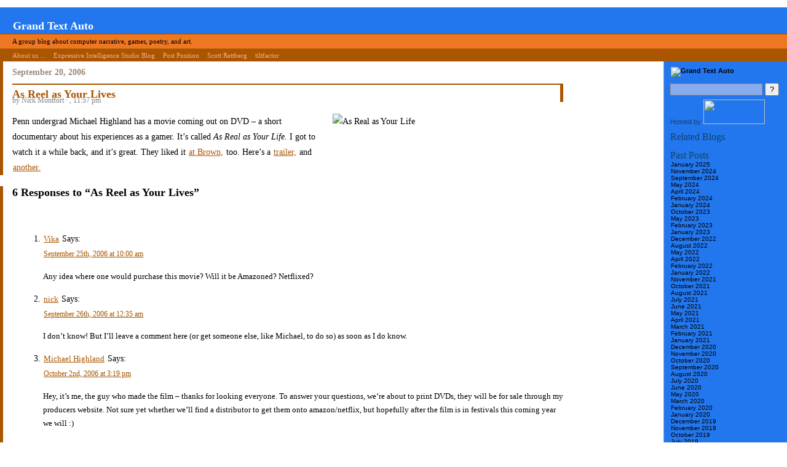

--- FILE ---
content_type: text/html; charset=UTF-8
request_url: https://grandtextauto.soe.ucsc.edu/2006/09/20/as-reel-as-your-lives/
body_size: 58612
content:
<!DOCTYPE html PUBLIC "-//W3C//DTD XHTML 1.0 Transitional//EN" "http://www.w3.org/TR/xhtml1/DTD/xhtml1-transitional.dtd">
<html debug="true">
<!-- xmlns="http://www.w3.org/1999/xhtml" -->

<head profile="http://gmpg.org/xfn/1">
        <title>Grand Text Auto &raquo; As Reel as Your Lives</title>

        <meta http-equiv="Content-Type" content="text/html; charset=UTF-8" />
        <meta name="generator" content="WordPress 5.8.12" /> <!-- leave this for stats -->

        <meta name='robots' content='max-image-preview:large' />
<link rel='dns-prefetch' href='//s.w.org' />
<link rel="alternate" type="application/rss+xml" title="Grand Text Auto &raquo; As Reel as Your Lives Comments Feed" href="https://grandtextauto.soe.ucsc.edu/2006/09/20/as-reel-as-your-lives/feed/" />
		<!-- This site uses the Google Analytics by MonsterInsights plugin v7.18.0 - Using Analytics tracking - https://www.monsterinsights.com/ -->
		<!-- Note: MonsterInsights is not currently configured on this site. The site owner needs to authenticate with Google Analytics in the MonsterInsights settings panel. -->
					<!-- No UA code set -->
				<!-- / Google Analytics by MonsterInsights -->
				<script type="text/javascript">
			window._wpemojiSettings = {"baseUrl":"https:\/\/s.w.org\/images\/core\/emoji\/13.1.0\/72x72\/","ext":".png","svgUrl":"https:\/\/s.w.org\/images\/core\/emoji\/13.1.0\/svg\/","svgExt":".svg","source":{"concatemoji":"https:\/\/grandtextauto.soe.ucsc.edu\/wp-includes\/js\/wp-emoji-release.min.js?ver=5.8.12"}};
			!function(e,a,t){var n,r,o,i=a.createElement("canvas"),p=i.getContext&&i.getContext("2d");function s(e,t){var a=String.fromCharCode;p.clearRect(0,0,i.width,i.height),p.fillText(a.apply(this,e),0,0);e=i.toDataURL();return p.clearRect(0,0,i.width,i.height),p.fillText(a.apply(this,t),0,0),e===i.toDataURL()}function c(e){var t=a.createElement("script");t.src=e,t.defer=t.type="text/javascript",a.getElementsByTagName("head")[0].appendChild(t)}for(o=Array("flag","emoji"),t.supports={everything:!0,everythingExceptFlag:!0},r=0;r<o.length;r++)t.supports[o[r]]=function(e){if(!p||!p.fillText)return!1;switch(p.textBaseline="top",p.font="600 32px Arial",e){case"flag":return s([127987,65039,8205,9895,65039],[127987,65039,8203,9895,65039])?!1:!s([55356,56826,55356,56819],[55356,56826,8203,55356,56819])&&!s([55356,57332,56128,56423,56128,56418,56128,56421,56128,56430,56128,56423,56128,56447],[55356,57332,8203,56128,56423,8203,56128,56418,8203,56128,56421,8203,56128,56430,8203,56128,56423,8203,56128,56447]);case"emoji":return!s([10084,65039,8205,55357,56613],[10084,65039,8203,55357,56613])}return!1}(o[r]),t.supports.everything=t.supports.everything&&t.supports[o[r]],"flag"!==o[r]&&(t.supports.everythingExceptFlag=t.supports.everythingExceptFlag&&t.supports[o[r]]);t.supports.everythingExceptFlag=t.supports.everythingExceptFlag&&!t.supports.flag,t.DOMReady=!1,t.readyCallback=function(){t.DOMReady=!0},t.supports.everything||(n=function(){t.readyCallback()},a.addEventListener?(a.addEventListener("DOMContentLoaded",n,!1),e.addEventListener("load",n,!1)):(e.attachEvent("onload",n),a.attachEvent("onreadystatechange",function(){"complete"===a.readyState&&t.readyCallback()})),(n=t.source||{}).concatemoji?c(n.concatemoji):n.wpemoji&&n.twemoji&&(c(n.twemoji),c(n.wpemoji)))}(window,document,window._wpemojiSettings);
		</script>
		<style type="text/css">
img.wp-smiley,
img.emoji {
	display: inline !important;
	border: none !important;
	box-shadow: none !important;
	height: 1em !important;
	width: 1em !important;
	margin: 0 .07em !important;
	vertical-align: -0.1em !important;
	background: none !important;
	padding: 0 !important;
}
</style>
	<link rel='stylesheet' id='wp-block-library-css'  href='https://grandtextauto.soe.ucsc.edu/wp-includes/css/dist/block-library/style.min.css?ver=5.8.12' type='text/css' media='all' />
<link rel="https://api.w.org/" href="https://grandtextauto.soe.ucsc.edu/wp-json/" /><link rel="alternate" type="application/json" href="https://grandtextauto.soe.ucsc.edu/wp-json/wp/v2/posts/1295" /><link rel="EditURI" type="application/rsd+xml" title="RSD" href="https://grandtextauto.soe.ucsc.edu/xmlrpc.php?rsd" />
<link rel="wlwmanifest" type="application/wlwmanifest+xml" href="https://grandtextauto.soe.ucsc.edu/wp-includes/wlwmanifest.xml" /> 
<meta name="generator" content="WordPress 5.8.12" />
<link rel="canonical" href="https://grandtextauto.soe.ucsc.edu/2006/09/20/as-reel-as-your-lives/" />
<link rel='shortlink' href='https://grandtextauto.soe.ucsc.edu/?p=1295' />
<link rel="alternate" type="application/json+oembed" href="https://grandtextauto.soe.ucsc.edu/wp-json/oembed/1.0/embed?url=https%3A%2F%2Fgrandtextauto.soe.ucsc.edu%2F2006%2F09%2F20%2Fas-reel-as-your-lives%2F" />
<link rel="alternate" type="text/xml+oembed" href="https://grandtextauto.soe.ucsc.edu/wp-json/oembed/1.0/embed?url=https%3A%2F%2Fgrandtextauto.soe.ucsc.edu%2F2006%2F09%2F20%2Fas-reel-as-your-lives%2F&#038;format=xml" />

        <style type="text/css" media="screen">
         @import url(  https://grandtextauto.soe.ucsc.edu/wp-content/themes/GTxA-Planet/style.css  );
        </style>

        <link rel="stylesheet" type="text/css" media="print" href="https://grandtextauto.soe.ucsc.edu/wp-content/themes/GTxA-Planet/print.css" />
        <link rel="alternate" type="application/rss+xml" title="RSS 2.0" href="https://grandtextauto.soe.ucsc.edu/feed/" />
        <link rel="alternate" type="text/xml" title="RSS .92" href="https://grandtextauto.soe.ucsc.edu/feed/rss/" />
        <link rel="alternate" type="application/atom+xml" title="Atom 0.3" href="https://grandtextauto.soe.ucsc.edu/feed/atom/" />

        <link rel="pingback" href="https://grandtextauto.soe.ucsc.edu/xmlrpc.php" />
        	<link rel='archives' title='January 2025' href='https://grandtextauto.soe.ucsc.edu/2025/01/' />
	<link rel='archives' title='November 2024' href='https://grandtextauto.soe.ucsc.edu/2024/11/' />
	<link rel='archives' title='September 2024' href='https://grandtextauto.soe.ucsc.edu/2024/09/' />
	<link rel='archives' title='May 2024' href='https://grandtextauto.soe.ucsc.edu/2024/05/' />
	<link rel='archives' title='April 2024' href='https://grandtextauto.soe.ucsc.edu/2024/04/' />
	<link rel='archives' title='February 2024' href='https://grandtextauto.soe.ucsc.edu/2024/02/' />
	<link rel='archives' title='January 2024' href='https://grandtextauto.soe.ucsc.edu/2024/01/' />
	<link rel='archives' title='October 2023' href='https://grandtextauto.soe.ucsc.edu/2023/10/' />
	<link rel='archives' title='May 2023' href='https://grandtextauto.soe.ucsc.edu/2023/05/' />
	<link rel='archives' title='February 2023' href='https://grandtextauto.soe.ucsc.edu/2023/02/' />
	<link rel='archives' title='January 2023' href='https://grandtextauto.soe.ucsc.edu/2023/01/' />
	<link rel='archives' title='December 2022' href='https://grandtextauto.soe.ucsc.edu/2022/12/' />
	<link rel='archives' title='August 2022' href='https://grandtextauto.soe.ucsc.edu/2022/08/' />
	<link rel='archives' title='May 2022' href='https://grandtextauto.soe.ucsc.edu/2022/05/' />
	<link rel='archives' title='April 2022' href='https://grandtextauto.soe.ucsc.edu/2022/04/' />
	<link rel='archives' title='February 2022' href='https://grandtextauto.soe.ucsc.edu/2022/02/' />
	<link rel='archives' title='January 2022' href='https://grandtextauto.soe.ucsc.edu/2022/01/' />
	<link rel='archives' title='November 2021' href='https://grandtextauto.soe.ucsc.edu/2021/11/' />
	<link rel='archives' title='October 2021' href='https://grandtextauto.soe.ucsc.edu/2021/10/' />
	<link rel='archives' title='August 2021' href='https://grandtextauto.soe.ucsc.edu/2021/08/' />
	<link rel='archives' title='July 2021' href='https://grandtextauto.soe.ucsc.edu/2021/07/' />
	<link rel='archives' title='June 2021' href='https://grandtextauto.soe.ucsc.edu/2021/06/' />
	<link rel='archives' title='May 2021' href='https://grandtextauto.soe.ucsc.edu/2021/05/' />
	<link rel='archives' title='April 2021' href='https://grandtextauto.soe.ucsc.edu/2021/04/' />
	<link rel='archives' title='March 2021' href='https://grandtextauto.soe.ucsc.edu/2021/03/' />
	<link rel='archives' title='February 2021' href='https://grandtextauto.soe.ucsc.edu/2021/02/' />
	<link rel='archives' title='January 2021' href='https://grandtextauto.soe.ucsc.edu/2021/01/' />
	<link rel='archives' title='December 2020' href='https://grandtextauto.soe.ucsc.edu/2020/12/' />
	<link rel='archives' title='November 2020' href='https://grandtextauto.soe.ucsc.edu/2020/11/' />
	<link rel='archives' title='October 2020' href='https://grandtextauto.soe.ucsc.edu/2020/10/' />
	<link rel='archives' title='September 2020' href='https://grandtextauto.soe.ucsc.edu/2020/09/' />
	<link rel='archives' title='August 2020' href='https://grandtextauto.soe.ucsc.edu/2020/08/' />
	<link rel='archives' title='July 2020' href='https://grandtextauto.soe.ucsc.edu/2020/07/' />
	<link rel='archives' title='June 2020' href='https://grandtextauto.soe.ucsc.edu/2020/06/' />
	<link rel='archives' title='May 2020' href='https://grandtextauto.soe.ucsc.edu/2020/05/' />
	<link rel='archives' title='March 2020' href='https://grandtextauto.soe.ucsc.edu/2020/03/' />
	<link rel='archives' title='February 2020' href='https://grandtextauto.soe.ucsc.edu/2020/02/' />
	<link rel='archives' title='January 2020' href='https://grandtextauto.soe.ucsc.edu/2020/01/' />
	<link rel='archives' title='December 2019' href='https://grandtextauto.soe.ucsc.edu/2019/12/' />
	<link rel='archives' title='November 2019' href='https://grandtextauto.soe.ucsc.edu/2019/11/' />
	<link rel='archives' title='October 2019' href='https://grandtextauto.soe.ucsc.edu/2019/10/' />
	<link rel='archives' title='July 2019' href='https://grandtextauto.soe.ucsc.edu/2019/07/' />
	<link rel='archives' title='May 2019' href='https://grandtextauto.soe.ucsc.edu/2019/05/' />
	<link rel='archives' title='February 2019' href='https://grandtextauto.soe.ucsc.edu/2019/02/' />
	<link rel='archives' title='January 2019' href='https://grandtextauto.soe.ucsc.edu/2019/01/' />
	<link rel='archives' title='December 2018' href='https://grandtextauto.soe.ucsc.edu/2018/12/' />
	<link rel='archives' title='October 2018' href='https://grandtextauto.soe.ucsc.edu/2018/10/' />
	<link rel='archives' title='August 2018' href='https://grandtextauto.soe.ucsc.edu/2018/08/' />
	<link rel='archives' title='July 2018' href='https://grandtextauto.soe.ucsc.edu/2018/07/' />
	<link rel='archives' title='June 2018' href='https://grandtextauto.soe.ucsc.edu/2018/06/' />
	<link rel='archives' title='May 2018' href='https://grandtextauto.soe.ucsc.edu/2018/05/' />
	<link rel='archives' title='March 2018' href='https://grandtextauto.soe.ucsc.edu/2018/03/' />
	<link rel='archives' title='February 2018' href='https://grandtextauto.soe.ucsc.edu/2018/02/' />
	<link rel='archives' title='January 2018' href='https://grandtextauto.soe.ucsc.edu/2018/01/' />
	<link rel='archives' title='December 2017' href='https://grandtextauto.soe.ucsc.edu/2017/12/' />
	<link rel='archives' title='October 2017' href='https://grandtextauto.soe.ucsc.edu/2017/10/' />
	<link rel='archives' title='August 2017' href='https://grandtextauto.soe.ucsc.edu/2017/08/' />
	<link rel='archives' title='July 2017' href='https://grandtextauto.soe.ucsc.edu/2017/07/' />
	<link rel='archives' title='June 2017' href='https://grandtextauto.soe.ucsc.edu/2017/06/' />
	<link rel='archives' title='May 2017' href='https://grandtextauto.soe.ucsc.edu/2017/05/' />
	<link rel='archives' title='April 2017' href='https://grandtextauto.soe.ucsc.edu/2017/04/' />
	<link rel='archives' title='March 2017' href='https://grandtextauto.soe.ucsc.edu/2017/03/' />
	<link rel='archives' title='February 2017' href='https://grandtextauto.soe.ucsc.edu/2017/02/' />
	<link rel='archives' title='January 2017' href='https://grandtextauto.soe.ucsc.edu/2017/01/' />
	<link rel='archives' title='December 2016' href='https://grandtextauto.soe.ucsc.edu/2016/12/' />
	<link rel='archives' title='November 2016' href='https://grandtextauto.soe.ucsc.edu/2016/11/' />
	<link rel='archives' title='October 2016' href='https://grandtextauto.soe.ucsc.edu/2016/10/' />
	<link rel='archives' title='September 2016' href='https://grandtextauto.soe.ucsc.edu/2016/09/' />
	<link rel='archives' title='August 2016' href='https://grandtextauto.soe.ucsc.edu/2016/08/' />
	<link rel='archives' title='July 2016' href='https://grandtextauto.soe.ucsc.edu/2016/07/' />
	<link rel='archives' title='June 2016' href='https://grandtextauto.soe.ucsc.edu/2016/06/' />
	<link rel='archives' title='May 2016' href='https://grandtextauto.soe.ucsc.edu/2016/05/' />
	<link rel='archives' title='April 2016' href='https://grandtextauto.soe.ucsc.edu/2016/04/' />
	<link rel='archives' title='March 2016' href='https://grandtextauto.soe.ucsc.edu/2016/03/' />
	<link rel='archives' title='February 2016' href='https://grandtextauto.soe.ucsc.edu/2016/02/' />
	<link rel='archives' title='January 2016' href='https://grandtextauto.soe.ucsc.edu/2016/01/' />
	<link rel='archives' title='December 2015' href='https://grandtextauto.soe.ucsc.edu/2015/12/' />
	<link rel='archives' title='November 2015' href='https://grandtextauto.soe.ucsc.edu/2015/11/' />
	<link rel='archives' title='October 2015' href='https://grandtextauto.soe.ucsc.edu/2015/10/' />
	<link rel='archives' title='September 2015' href='https://grandtextauto.soe.ucsc.edu/2015/09/' />
	<link rel='archives' title='August 2015' href='https://grandtextauto.soe.ucsc.edu/2015/08/' />
	<link rel='archives' title='July 2015' href='https://grandtextauto.soe.ucsc.edu/2015/07/' />
	<link rel='archives' title='June 2015' href='https://grandtextauto.soe.ucsc.edu/2015/06/' />
	<link rel='archives' title='May 2015' href='https://grandtextauto.soe.ucsc.edu/2015/05/' />
	<link rel='archives' title='April 2015' href='https://grandtextauto.soe.ucsc.edu/2015/04/' />
	<link rel='archives' title='March 2015' href='https://grandtextauto.soe.ucsc.edu/2015/03/' />
	<link rel='archives' title='February 2015' href='https://grandtextauto.soe.ucsc.edu/2015/02/' />
	<link rel='archives' title='January 2015' href='https://grandtextauto.soe.ucsc.edu/2015/01/' />
	<link rel='archives' title='December 2014' href='https://grandtextauto.soe.ucsc.edu/2014/12/' />
	<link rel='archives' title='November 2014' href='https://grandtextauto.soe.ucsc.edu/2014/11/' />
	<link rel='archives' title='October 2014' href='https://grandtextauto.soe.ucsc.edu/2014/10/' />
	<link rel='archives' title='September 2014' href='https://grandtextauto.soe.ucsc.edu/2014/09/' />
	<link rel='archives' title='August 2014' href='https://grandtextauto.soe.ucsc.edu/2014/08/' />
	<link rel='archives' title='July 2014' href='https://grandtextauto.soe.ucsc.edu/2014/07/' />
	<link rel='archives' title='June 2014' href='https://grandtextauto.soe.ucsc.edu/2014/06/' />
	<link rel='archives' title='May 2014' href='https://grandtextauto.soe.ucsc.edu/2014/05/' />
	<link rel='archives' title='April 2014' href='https://grandtextauto.soe.ucsc.edu/2014/04/' />
	<link rel='archives' title='March 2014' href='https://grandtextauto.soe.ucsc.edu/2014/03/' />
	<link rel='archives' title='February 2014' href='https://grandtextauto.soe.ucsc.edu/2014/02/' />
	<link rel='archives' title='January 2014' href='https://grandtextauto.soe.ucsc.edu/2014/01/' />
	<link rel='archives' title='December 2013' href='https://grandtextauto.soe.ucsc.edu/2013/12/' />
	<link rel='archives' title='November 2013' href='https://grandtextauto.soe.ucsc.edu/2013/11/' />
	<link rel='archives' title='October 2013' href='https://grandtextauto.soe.ucsc.edu/2013/10/' />
	<link rel='archives' title='September 2013' href='https://grandtextauto.soe.ucsc.edu/2013/09/' />
	<link rel='archives' title='August 2013' href='https://grandtextauto.soe.ucsc.edu/2013/08/' />
	<link rel='archives' title='July 2013' href='https://grandtextauto.soe.ucsc.edu/2013/07/' />
	<link rel='archives' title='June 2013' href='https://grandtextauto.soe.ucsc.edu/2013/06/' />
	<link rel='archives' title='May 2013' href='https://grandtextauto.soe.ucsc.edu/2013/05/' />
	<link rel='archives' title='April 2013' href='https://grandtextauto.soe.ucsc.edu/2013/04/' />
	<link rel='archives' title='March 2013' href='https://grandtextauto.soe.ucsc.edu/2013/03/' />
	<link rel='archives' title='February 2013' href='https://grandtextauto.soe.ucsc.edu/2013/02/' />
	<link rel='archives' title='January 2013' href='https://grandtextauto.soe.ucsc.edu/2013/01/' />
	<link rel='archives' title='December 2012' href='https://grandtextauto.soe.ucsc.edu/2012/12/' />
	<link rel='archives' title='November 2012' href='https://grandtextauto.soe.ucsc.edu/2012/11/' />
	<link rel='archives' title='October 2012' href='https://grandtextauto.soe.ucsc.edu/2012/10/' />
	<link rel='archives' title='September 2012' href='https://grandtextauto.soe.ucsc.edu/2012/09/' />
	<link rel='archives' title='August 2012' href='https://grandtextauto.soe.ucsc.edu/2012/08/' />
	<link rel='archives' title='July 2012' href='https://grandtextauto.soe.ucsc.edu/2012/07/' />
	<link rel='archives' title='June 2012' href='https://grandtextauto.soe.ucsc.edu/2012/06/' />
	<link rel='archives' title='May 2012' href='https://grandtextauto.soe.ucsc.edu/2012/05/' />
	<link rel='archives' title='April 2012' href='https://grandtextauto.soe.ucsc.edu/2012/04/' />
	<link rel='archives' title='March 2012' href='https://grandtextauto.soe.ucsc.edu/2012/03/' />
	<link rel='archives' title='February 2012' href='https://grandtextauto.soe.ucsc.edu/2012/02/' />
	<link rel='archives' title='January 2012' href='https://grandtextauto.soe.ucsc.edu/2012/01/' />
	<link rel='archives' title='December 2011' href='https://grandtextauto.soe.ucsc.edu/2011/12/' />
	<link rel='archives' title='November 2011' href='https://grandtextauto.soe.ucsc.edu/2011/11/' />
	<link rel='archives' title='October 2011' href='https://grandtextauto.soe.ucsc.edu/2011/10/' />
	<link rel='archives' title='September 2011' href='https://grandtextauto.soe.ucsc.edu/2011/09/' />
	<link rel='archives' title='August 2011' href='https://grandtextauto.soe.ucsc.edu/2011/08/' />
	<link rel='archives' title='July 2011' href='https://grandtextauto.soe.ucsc.edu/2011/07/' />
	<link rel='archives' title='June 2011' href='https://grandtextauto.soe.ucsc.edu/2011/06/' />
	<link rel='archives' title='May 2011' href='https://grandtextauto.soe.ucsc.edu/2011/05/' />
	<link rel='archives' title='April 2011' href='https://grandtextauto.soe.ucsc.edu/2011/04/' />
	<link rel='archives' title='March 2011' href='https://grandtextauto.soe.ucsc.edu/2011/03/' />
	<link rel='archives' title='February 2011' href='https://grandtextauto.soe.ucsc.edu/2011/02/' />
	<link rel='archives' title='January 2011' href='https://grandtextauto.soe.ucsc.edu/2011/01/' />
	<link rel='archives' title='December 2010' href='https://grandtextauto.soe.ucsc.edu/2010/12/' />
	<link rel='archives' title='November 2010' href='https://grandtextauto.soe.ucsc.edu/2010/11/' />
	<link rel='archives' title='October 2010' href='https://grandtextauto.soe.ucsc.edu/2010/10/' />
	<link rel='archives' title='September 2010' href='https://grandtextauto.soe.ucsc.edu/2010/09/' />
	<link rel='archives' title='August 2010' href='https://grandtextauto.soe.ucsc.edu/2010/08/' />
	<link rel='archives' title='July 2010' href='https://grandtextauto.soe.ucsc.edu/2010/07/' />
	<link rel='archives' title='June 2010' href='https://grandtextauto.soe.ucsc.edu/2010/06/' />
	<link rel='archives' title='May 2010' href='https://grandtextauto.soe.ucsc.edu/2010/05/' />
	<link rel='archives' title='April 2010' href='https://grandtextauto.soe.ucsc.edu/2010/04/' />
	<link rel='archives' title='March 2010' href='https://grandtextauto.soe.ucsc.edu/2010/03/' />
	<link rel='archives' title='February 2010' href='https://grandtextauto.soe.ucsc.edu/2010/02/' />
	<link rel='archives' title='January 2010' href='https://grandtextauto.soe.ucsc.edu/2010/01/' />
	<link rel='archives' title='December 2009' href='https://grandtextauto.soe.ucsc.edu/2009/12/' />
	<link rel='archives' title='November 2009' href='https://grandtextauto.soe.ucsc.edu/2009/11/' />
	<link rel='archives' title='October 2009' href='https://grandtextauto.soe.ucsc.edu/2009/10/' />
	<link rel='archives' title='September 2009' href='https://grandtextauto.soe.ucsc.edu/2009/09/' />
	<link rel='archives' title='August 2009' href='https://grandtextauto.soe.ucsc.edu/2009/08/' />
	<link rel='archives' title='July 2009' href='https://grandtextauto.soe.ucsc.edu/2009/07/' />
	<link rel='archives' title='June 2009' href='https://grandtextauto.soe.ucsc.edu/2009/06/' />
	<link rel='archives' title='May 2009' href='https://grandtextauto.soe.ucsc.edu/2009/05/' />
	<link rel='archives' title='April 2009' href='https://grandtextauto.soe.ucsc.edu/2009/04/' />
	<link rel='archives' title='March 2009' href='https://grandtextauto.soe.ucsc.edu/2009/03/' />
	<link rel='archives' title='February 2009' href='https://grandtextauto.soe.ucsc.edu/2009/02/' />
	<link rel='archives' title='January 2009' href='https://grandtextauto.soe.ucsc.edu/2009/01/' />
	<link rel='archives' title='December 2008' href='https://grandtextauto.soe.ucsc.edu/2008/12/' />
	<link rel='archives' title='November 2008' href='https://grandtextauto.soe.ucsc.edu/2008/11/' />
	<link rel='archives' title='October 2008' href='https://grandtextauto.soe.ucsc.edu/2008/10/' />
	<link rel='archives' title='September 2008' href='https://grandtextauto.soe.ucsc.edu/2008/09/' />
	<link rel='archives' title='August 2008' href='https://grandtextauto.soe.ucsc.edu/2008/08/' />
	<link rel='archives' title='July 2008' href='https://grandtextauto.soe.ucsc.edu/2008/07/' />
	<link rel='archives' title='June 2008' href='https://grandtextauto.soe.ucsc.edu/2008/06/' />
	<link rel='archives' title='May 2008' href='https://grandtextauto.soe.ucsc.edu/2008/05/' />
	<link rel='archives' title='April 2008' href='https://grandtextauto.soe.ucsc.edu/2008/04/' />
	<link rel='archives' title='March 2008' href='https://grandtextauto.soe.ucsc.edu/2008/03/' />
	<link rel='archives' title='February 2008' href='https://grandtextauto.soe.ucsc.edu/2008/02/' />
	<link rel='archives' title='January 2008' href='https://grandtextauto.soe.ucsc.edu/2008/01/' />
	<link rel='archives' title='December 2007' href='https://grandtextauto.soe.ucsc.edu/2007/12/' />
	<link rel='archives' title='November 2007' href='https://grandtextauto.soe.ucsc.edu/2007/11/' />
	<link rel='archives' title='October 2007' href='https://grandtextauto.soe.ucsc.edu/2007/10/' />
	<link rel='archives' title='September 2007' href='https://grandtextauto.soe.ucsc.edu/2007/09/' />
	<link rel='archives' title='August 2007' href='https://grandtextauto.soe.ucsc.edu/2007/08/' />
	<link rel='archives' title='July 2007' href='https://grandtextauto.soe.ucsc.edu/2007/07/' />
	<link rel='archives' title='June 2007' href='https://grandtextauto.soe.ucsc.edu/2007/06/' />
	<link rel='archives' title='May 2007' href='https://grandtextauto.soe.ucsc.edu/2007/05/' />
	<link rel='archives' title='April 2007' href='https://grandtextauto.soe.ucsc.edu/2007/04/' />
	<link rel='archives' title='March 2007' href='https://grandtextauto.soe.ucsc.edu/2007/03/' />
	<link rel='archives' title='February 2007' href='https://grandtextauto.soe.ucsc.edu/2007/02/' />
	<link rel='archives' title='January 2007' href='https://grandtextauto.soe.ucsc.edu/2007/01/' />
	<link rel='archives' title='December 2006' href='https://grandtextauto.soe.ucsc.edu/2006/12/' />
	<link rel='archives' title='November 2006' href='https://grandtextauto.soe.ucsc.edu/2006/11/' />
	<link rel='archives' title='October 2006' href='https://grandtextauto.soe.ucsc.edu/2006/10/' />
	<link rel='archives' title='September 2006' href='https://grandtextauto.soe.ucsc.edu/2006/09/' />
	<link rel='archives' title='August 2006' href='https://grandtextauto.soe.ucsc.edu/2006/08/' />
	<link rel='archives' title='July 2006' href='https://grandtextauto.soe.ucsc.edu/2006/07/' />
	<link rel='archives' title='June 2006' href='https://grandtextauto.soe.ucsc.edu/2006/06/' />
	<link rel='archives' title='May 2006' href='https://grandtextauto.soe.ucsc.edu/2006/05/' />
	<link rel='archives' title='April 2006' href='https://grandtextauto.soe.ucsc.edu/2006/04/' />
	<link rel='archives' title='March 2006' href='https://grandtextauto.soe.ucsc.edu/2006/03/' />
	<link rel='archives' title='February 2006' href='https://grandtextauto.soe.ucsc.edu/2006/02/' />
	<link rel='archives' title='January 2006' href='https://grandtextauto.soe.ucsc.edu/2006/01/' />
	<link rel='archives' title='December 2005' href='https://grandtextauto.soe.ucsc.edu/2005/12/' />
	<link rel='archives' title='November 2005' href='https://grandtextauto.soe.ucsc.edu/2005/11/' />
	<link rel='archives' title='October 2005' href='https://grandtextauto.soe.ucsc.edu/2005/10/' />
	<link rel='archives' title='September 2005' href='https://grandtextauto.soe.ucsc.edu/2005/09/' />
	<link rel='archives' title='August 2005' href='https://grandtextauto.soe.ucsc.edu/2005/08/' />
	<link rel='archives' title='July 2005' href='https://grandtextauto.soe.ucsc.edu/2005/07/' />
	<link rel='archives' title='June 2005' href='https://grandtextauto.soe.ucsc.edu/2005/06/' />
	<link rel='archives' title='May 2005' href='https://grandtextauto.soe.ucsc.edu/2005/05/' />
	<link rel='archives' title='April 2005' href='https://grandtextauto.soe.ucsc.edu/2005/04/' />
	<link rel='archives' title='March 2005' href='https://grandtextauto.soe.ucsc.edu/2005/03/' />
	<link rel='archives' title='February 2005' href='https://grandtextauto.soe.ucsc.edu/2005/02/' />
	<link rel='archives' title='January 2005' href='https://grandtextauto.soe.ucsc.edu/2005/01/' />
	<link rel='archives' title='December 2004' href='https://grandtextauto.soe.ucsc.edu/2004/12/' />
	<link rel='archives' title='November 2004' href='https://grandtextauto.soe.ucsc.edu/2004/11/' />
	<link rel='archives' title='October 2004' href='https://grandtextauto.soe.ucsc.edu/2004/10/' />
	<link rel='archives' title='September 2004' href='https://grandtextauto.soe.ucsc.edu/2004/09/' />
	<link rel='archives' title='August 2004' href='https://grandtextauto.soe.ucsc.edu/2004/08/' />
	<link rel='archives' title='July 2004' href='https://grandtextauto.soe.ucsc.edu/2004/07/' />
	<link rel='archives' title='June 2004' href='https://grandtextauto.soe.ucsc.edu/2004/06/' />
	<link rel='archives' title='May 2004' href='https://grandtextauto.soe.ucsc.edu/2004/05/' />
	<link rel='archives' title='April 2004' href='https://grandtextauto.soe.ucsc.edu/2004/04/' />
	<link rel='archives' title='March 2004' href='https://grandtextauto.soe.ucsc.edu/2004/03/' />
	<link rel='archives' title='February 2004' href='https://grandtextauto.soe.ucsc.edu/2004/02/' />
	<link rel='archives' title='January 2004' href='https://grandtextauto.soe.ucsc.edu/2004/01/' />
	<link rel='archives' title='December 2003' href='https://grandtextauto.soe.ucsc.edu/2003/12/' />
	<link rel='archives' title='November 2003' href='https://grandtextauto.soe.ucsc.edu/2003/11/' />
	<link rel='archives' title='October 2003' href='https://grandtextauto.soe.ucsc.edu/2003/10/' />
	<link rel='archives' title='September 2003' href='https://grandtextauto.soe.ucsc.edu/2003/09/' />
	<link rel='archives' title='August 2003' href='https://grandtextauto.soe.ucsc.edu/2003/08/' />
	<link rel='archives' title='July 2003' href='https://grandtextauto.soe.ucsc.edu/2003/07/' />
	<link rel='archives' title='June 2003' href='https://grandtextauto.soe.ucsc.edu/2003/06/' />
	<link rel='archives' title='May 2003' href='https://grandtextauto.soe.ucsc.edu/2003/05/' />
        
</head>


<body>

<div id="header">
<h1><a href="http://grandtextauto.org">Grand Text Auto</a></h1>
</div>

<div id="description">
<ul>
<li>A group blog about computer narrative, games, poetry, and art.</li>
</ul>
</div>

<div id="people">
<ul>
<li><a href="http://grandtextauto.org/about/">About us ...</a></li>
<li><a href="http://eis-blog.ucsc.edu/">Expressive Intelligence Studio Blog</a></li>
<li><a href="http://nickm.com/post">Post Position</a></li>
<li><a href="http://retts.net/">Scott Rettberg</a></li>
<li><a href="http://www.tiltfactor.org/">tiltfactor</a></li>
</ul>
</div>
		
	<!-- START container_page -->
	<div id="page">

	<!-- SIDEBAR -->
	<div id="menu">

<!--
### NOTICES ###
-->

<!--
<p>Help review <i><strong><a href="http://grandtextauto.org/category/expressive-processing/">Expressive Processing</a></strong></i></p>
-->

<p><a href="http://grandtextauto.org"><img src="http://grandtextauto.org/gtxa.gif" width="180" height="124" alt="Grand Text Auto" /></a></p>

<ul>

</li>

<li id="search1">
   <label for="s"></label>
   <form id="searchform" method="get" action="">
   <div>
    <input type="text" name="s" id="s" size="20" /> 
    <input type="submit" name="submit" value="?" />
   </div>
   </form>
 </li>

<p>Hosted by <a href="http://www.soe.ucsc.edu/"><img src="http://grandtextauto.org/archives/soelogo200px5.gif" width="100" height="40" /></a></p>


 <li id="blogs">Related Blogs
    <ul></ul>
    </li>
 <li id="archives">Past Posts
    <ul>	<li><a href='https://grandtextauto.soe.ucsc.edu/2025/01/'>January 2025</a></li>
	<li><a href='https://grandtextauto.soe.ucsc.edu/2024/11/'>November 2024</a></li>
	<li><a href='https://grandtextauto.soe.ucsc.edu/2024/09/'>September 2024</a></li>
	<li><a href='https://grandtextauto.soe.ucsc.edu/2024/05/'>May 2024</a></li>
	<li><a href='https://grandtextauto.soe.ucsc.edu/2024/04/'>April 2024</a></li>
	<li><a href='https://grandtextauto.soe.ucsc.edu/2024/02/'>February 2024</a></li>
	<li><a href='https://grandtextauto.soe.ucsc.edu/2024/01/'>January 2024</a></li>
	<li><a href='https://grandtextauto.soe.ucsc.edu/2023/10/'>October 2023</a></li>
	<li><a href='https://grandtextauto.soe.ucsc.edu/2023/05/'>May 2023</a></li>
	<li><a href='https://grandtextauto.soe.ucsc.edu/2023/02/'>February 2023</a></li>
	<li><a href='https://grandtextauto.soe.ucsc.edu/2023/01/'>January 2023</a></li>
	<li><a href='https://grandtextauto.soe.ucsc.edu/2022/12/'>December 2022</a></li>
	<li><a href='https://grandtextauto.soe.ucsc.edu/2022/08/'>August 2022</a></li>
	<li><a href='https://grandtextauto.soe.ucsc.edu/2022/05/'>May 2022</a></li>
	<li><a href='https://grandtextauto.soe.ucsc.edu/2022/04/'>April 2022</a></li>
	<li><a href='https://grandtextauto.soe.ucsc.edu/2022/02/'>February 2022</a></li>
	<li><a href='https://grandtextauto.soe.ucsc.edu/2022/01/'>January 2022</a></li>
	<li><a href='https://grandtextauto.soe.ucsc.edu/2021/11/'>November 2021</a></li>
	<li><a href='https://grandtextauto.soe.ucsc.edu/2021/10/'>October 2021</a></li>
	<li><a href='https://grandtextauto.soe.ucsc.edu/2021/08/'>August 2021</a></li>
	<li><a href='https://grandtextauto.soe.ucsc.edu/2021/07/'>July 2021</a></li>
	<li><a href='https://grandtextauto.soe.ucsc.edu/2021/06/'>June 2021</a></li>
	<li><a href='https://grandtextauto.soe.ucsc.edu/2021/05/'>May 2021</a></li>
	<li><a href='https://grandtextauto.soe.ucsc.edu/2021/04/'>April 2021</a></li>
	<li><a href='https://grandtextauto.soe.ucsc.edu/2021/03/'>March 2021</a></li>
	<li><a href='https://grandtextauto.soe.ucsc.edu/2021/02/'>February 2021</a></li>
	<li><a href='https://grandtextauto.soe.ucsc.edu/2021/01/'>January 2021</a></li>
	<li><a href='https://grandtextauto.soe.ucsc.edu/2020/12/'>December 2020</a></li>
	<li><a href='https://grandtextauto.soe.ucsc.edu/2020/11/'>November 2020</a></li>
	<li><a href='https://grandtextauto.soe.ucsc.edu/2020/10/'>October 2020</a></li>
	<li><a href='https://grandtextauto.soe.ucsc.edu/2020/09/'>September 2020</a></li>
	<li><a href='https://grandtextauto.soe.ucsc.edu/2020/08/'>August 2020</a></li>
	<li><a href='https://grandtextauto.soe.ucsc.edu/2020/07/'>July 2020</a></li>
	<li><a href='https://grandtextauto.soe.ucsc.edu/2020/06/'>June 2020</a></li>
	<li><a href='https://grandtextauto.soe.ucsc.edu/2020/05/'>May 2020</a></li>
	<li><a href='https://grandtextauto.soe.ucsc.edu/2020/03/'>March 2020</a></li>
	<li><a href='https://grandtextauto.soe.ucsc.edu/2020/02/'>February 2020</a></li>
	<li><a href='https://grandtextauto.soe.ucsc.edu/2020/01/'>January 2020</a></li>
	<li><a href='https://grandtextauto.soe.ucsc.edu/2019/12/'>December 2019</a></li>
	<li><a href='https://grandtextauto.soe.ucsc.edu/2019/11/'>November 2019</a></li>
	<li><a href='https://grandtextauto.soe.ucsc.edu/2019/10/'>October 2019</a></li>
	<li><a href='https://grandtextauto.soe.ucsc.edu/2019/07/'>July 2019</a></li>
	<li><a href='https://grandtextauto.soe.ucsc.edu/2019/05/'>May 2019</a></li>
	<li><a href='https://grandtextauto.soe.ucsc.edu/2019/02/'>February 2019</a></li>
	<li><a href='https://grandtextauto.soe.ucsc.edu/2019/01/'>January 2019</a></li>
	<li><a href='https://grandtextauto.soe.ucsc.edu/2018/12/'>December 2018</a></li>
	<li><a href='https://grandtextauto.soe.ucsc.edu/2018/10/'>October 2018</a></li>
	<li><a href='https://grandtextauto.soe.ucsc.edu/2018/08/'>August 2018</a></li>
	<li><a href='https://grandtextauto.soe.ucsc.edu/2018/07/'>July 2018</a></li>
	<li><a href='https://grandtextauto.soe.ucsc.edu/2018/06/'>June 2018</a></li>
	<li><a href='https://grandtextauto.soe.ucsc.edu/2018/05/'>May 2018</a></li>
	<li><a href='https://grandtextauto.soe.ucsc.edu/2018/03/'>March 2018</a></li>
	<li><a href='https://grandtextauto.soe.ucsc.edu/2018/02/'>February 2018</a></li>
	<li><a href='https://grandtextauto.soe.ucsc.edu/2018/01/'>January 2018</a></li>
	<li><a href='https://grandtextauto.soe.ucsc.edu/2017/12/'>December 2017</a></li>
	<li><a href='https://grandtextauto.soe.ucsc.edu/2017/10/'>October 2017</a></li>
	<li><a href='https://grandtextauto.soe.ucsc.edu/2017/08/'>August 2017</a></li>
	<li><a href='https://grandtextauto.soe.ucsc.edu/2017/07/'>July 2017</a></li>
	<li><a href='https://grandtextauto.soe.ucsc.edu/2017/06/'>June 2017</a></li>
	<li><a href='https://grandtextauto.soe.ucsc.edu/2017/05/'>May 2017</a></li>
	<li><a href='https://grandtextauto.soe.ucsc.edu/2017/04/'>April 2017</a></li>
	<li><a href='https://grandtextauto.soe.ucsc.edu/2017/03/'>March 2017</a></li>
	<li><a href='https://grandtextauto.soe.ucsc.edu/2017/02/'>February 2017</a></li>
	<li><a href='https://grandtextauto.soe.ucsc.edu/2017/01/'>January 2017</a></li>
	<li><a href='https://grandtextauto.soe.ucsc.edu/2016/12/'>December 2016</a></li>
	<li><a href='https://grandtextauto.soe.ucsc.edu/2016/11/'>November 2016</a></li>
	<li><a href='https://grandtextauto.soe.ucsc.edu/2016/10/'>October 2016</a></li>
	<li><a href='https://grandtextauto.soe.ucsc.edu/2016/09/'>September 2016</a></li>
	<li><a href='https://grandtextauto.soe.ucsc.edu/2016/08/'>August 2016</a></li>
	<li><a href='https://grandtextauto.soe.ucsc.edu/2016/07/'>July 2016</a></li>
	<li><a href='https://grandtextauto.soe.ucsc.edu/2016/06/'>June 2016</a></li>
	<li><a href='https://grandtextauto.soe.ucsc.edu/2016/05/'>May 2016</a></li>
	<li><a href='https://grandtextauto.soe.ucsc.edu/2016/04/'>April 2016</a></li>
	<li><a href='https://grandtextauto.soe.ucsc.edu/2016/03/'>March 2016</a></li>
	<li><a href='https://grandtextauto.soe.ucsc.edu/2016/02/'>February 2016</a></li>
	<li><a href='https://grandtextauto.soe.ucsc.edu/2016/01/'>January 2016</a></li>
	<li><a href='https://grandtextauto.soe.ucsc.edu/2015/12/'>December 2015</a></li>
	<li><a href='https://grandtextauto.soe.ucsc.edu/2015/11/'>November 2015</a></li>
	<li><a href='https://grandtextauto.soe.ucsc.edu/2015/10/'>October 2015</a></li>
	<li><a href='https://grandtextauto.soe.ucsc.edu/2015/09/'>September 2015</a></li>
	<li><a href='https://grandtextauto.soe.ucsc.edu/2015/08/'>August 2015</a></li>
	<li><a href='https://grandtextauto.soe.ucsc.edu/2015/07/'>July 2015</a></li>
	<li><a href='https://grandtextauto.soe.ucsc.edu/2015/06/'>June 2015</a></li>
	<li><a href='https://grandtextauto.soe.ucsc.edu/2015/05/'>May 2015</a></li>
	<li><a href='https://grandtextauto.soe.ucsc.edu/2015/04/'>April 2015</a></li>
	<li><a href='https://grandtextauto.soe.ucsc.edu/2015/03/'>March 2015</a></li>
	<li><a href='https://grandtextauto.soe.ucsc.edu/2015/02/'>February 2015</a></li>
	<li><a href='https://grandtextauto.soe.ucsc.edu/2015/01/'>January 2015</a></li>
	<li><a href='https://grandtextauto.soe.ucsc.edu/2014/12/'>December 2014</a></li>
	<li><a href='https://grandtextauto.soe.ucsc.edu/2014/11/'>November 2014</a></li>
	<li><a href='https://grandtextauto.soe.ucsc.edu/2014/10/'>October 2014</a></li>
	<li><a href='https://grandtextauto.soe.ucsc.edu/2014/09/'>September 2014</a></li>
	<li><a href='https://grandtextauto.soe.ucsc.edu/2014/08/'>August 2014</a></li>
	<li><a href='https://grandtextauto.soe.ucsc.edu/2014/07/'>July 2014</a></li>
	<li><a href='https://grandtextauto.soe.ucsc.edu/2014/06/'>June 2014</a></li>
	<li><a href='https://grandtextauto.soe.ucsc.edu/2014/05/'>May 2014</a></li>
	<li><a href='https://grandtextauto.soe.ucsc.edu/2014/04/'>April 2014</a></li>
	<li><a href='https://grandtextauto.soe.ucsc.edu/2014/03/'>March 2014</a></li>
	<li><a href='https://grandtextauto.soe.ucsc.edu/2014/02/'>February 2014</a></li>
	<li><a href='https://grandtextauto.soe.ucsc.edu/2014/01/'>January 2014</a></li>
	<li><a href='https://grandtextauto.soe.ucsc.edu/2013/12/'>December 2013</a></li>
	<li><a href='https://grandtextauto.soe.ucsc.edu/2013/11/'>November 2013</a></li>
	<li><a href='https://grandtextauto.soe.ucsc.edu/2013/10/'>October 2013</a></li>
	<li><a href='https://grandtextauto.soe.ucsc.edu/2013/09/'>September 2013</a></li>
	<li><a href='https://grandtextauto.soe.ucsc.edu/2013/08/'>August 2013</a></li>
	<li><a href='https://grandtextauto.soe.ucsc.edu/2013/07/'>July 2013</a></li>
	<li><a href='https://grandtextauto.soe.ucsc.edu/2013/06/'>June 2013</a></li>
	<li><a href='https://grandtextauto.soe.ucsc.edu/2013/05/'>May 2013</a></li>
	<li><a href='https://grandtextauto.soe.ucsc.edu/2013/04/'>April 2013</a></li>
	<li><a href='https://grandtextauto.soe.ucsc.edu/2013/03/'>March 2013</a></li>
	<li><a href='https://grandtextauto.soe.ucsc.edu/2013/02/'>February 2013</a></li>
	<li><a href='https://grandtextauto.soe.ucsc.edu/2013/01/'>January 2013</a></li>
	<li><a href='https://grandtextauto.soe.ucsc.edu/2012/12/'>December 2012</a></li>
	<li><a href='https://grandtextauto.soe.ucsc.edu/2012/11/'>November 2012</a></li>
	<li><a href='https://grandtextauto.soe.ucsc.edu/2012/10/'>October 2012</a></li>
	<li><a href='https://grandtextauto.soe.ucsc.edu/2012/09/'>September 2012</a></li>
	<li><a href='https://grandtextauto.soe.ucsc.edu/2012/08/'>August 2012</a></li>
	<li><a href='https://grandtextauto.soe.ucsc.edu/2012/07/'>July 2012</a></li>
	<li><a href='https://grandtextauto.soe.ucsc.edu/2012/06/'>June 2012</a></li>
	<li><a href='https://grandtextauto.soe.ucsc.edu/2012/05/'>May 2012</a></li>
	<li><a href='https://grandtextauto.soe.ucsc.edu/2012/04/'>April 2012</a></li>
	<li><a href='https://grandtextauto.soe.ucsc.edu/2012/03/'>March 2012</a></li>
	<li><a href='https://grandtextauto.soe.ucsc.edu/2012/02/'>February 2012</a></li>
	<li><a href='https://grandtextauto.soe.ucsc.edu/2012/01/'>January 2012</a></li>
	<li><a href='https://grandtextauto.soe.ucsc.edu/2011/12/'>December 2011</a></li>
	<li><a href='https://grandtextauto.soe.ucsc.edu/2011/11/'>November 2011</a></li>
	<li><a href='https://grandtextauto.soe.ucsc.edu/2011/10/'>October 2011</a></li>
	<li><a href='https://grandtextauto.soe.ucsc.edu/2011/09/'>September 2011</a></li>
	<li><a href='https://grandtextauto.soe.ucsc.edu/2011/08/'>August 2011</a></li>
	<li><a href='https://grandtextauto.soe.ucsc.edu/2011/07/'>July 2011</a></li>
	<li><a href='https://grandtextauto.soe.ucsc.edu/2011/06/'>June 2011</a></li>
	<li><a href='https://grandtextauto.soe.ucsc.edu/2011/05/'>May 2011</a></li>
	<li><a href='https://grandtextauto.soe.ucsc.edu/2011/04/'>April 2011</a></li>
	<li><a href='https://grandtextauto.soe.ucsc.edu/2011/03/'>March 2011</a></li>
	<li><a href='https://grandtextauto.soe.ucsc.edu/2011/02/'>February 2011</a></li>
	<li><a href='https://grandtextauto.soe.ucsc.edu/2011/01/'>January 2011</a></li>
	<li><a href='https://grandtextauto.soe.ucsc.edu/2010/12/'>December 2010</a></li>
	<li><a href='https://grandtextauto.soe.ucsc.edu/2010/11/'>November 2010</a></li>
	<li><a href='https://grandtextauto.soe.ucsc.edu/2010/10/'>October 2010</a></li>
	<li><a href='https://grandtextauto.soe.ucsc.edu/2010/09/'>September 2010</a></li>
	<li><a href='https://grandtextauto.soe.ucsc.edu/2010/08/'>August 2010</a></li>
	<li><a href='https://grandtextauto.soe.ucsc.edu/2010/07/'>July 2010</a></li>
	<li><a href='https://grandtextauto.soe.ucsc.edu/2010/06/'>June 2010</a></li>
	<li><a href='https://grandtextauto.soe.ucsc.edu/2010/05/'>May 2010</a></li>
	<li><a href='https://grandtextauto.soe.ucsc.edu/2010/04/'>April 2010</a></li>
	<li><a href='https://grandtextauto.soe.ucsc.edu/2010/03/'>March 2010</a></li>
	<li><a href='https://grandtextauto.soe.ucsc.edu/2010/02/'>February 2010</a></li>
	<li><a href='https://grandtextauto.soe.ucsc.edu/2010/01/'>January 2010</a></li>
	<li><a href='https://grandtextauto.soe.ucsc.edu/2009/12/'>December 2009</a></li>
	<li><a href='https://grandtextauto.soe.ucsc.edu/2009/11/'>November 2009</a></li>
	<li><a href='https://grandtextauto.soe.ucsc.edu/2009/10/'>October 2009</a></li>
	<li><a href='https://grandtextauto.soe.ucsc.edu/2009/09/'>September 2009</a></li>
	<li><a href='https://grandtextauto.soe.ucsc.edu/2009/08/'>August 2009</a></li>
	<li><a href='https://grandtextauto.soe.ucsc.edu/2009/07/'>July 2009</a></li>
	<li><a href='https://grandtextauto.soe.ucsc.edu/2009/06/'>June 2009</a></li>
	<li><a href='https://grandtextauto.soe.ucsc.edu/2009/05/'>May 2009</a></li>
	<li><a href='https://grandtextauto.soe.ucsc.edu/2009/04/'>April 2009</a></li>
	<li><a href='https://grandtextauto.soe.ucsc.edu/2009/03/'>March 2009</a></li>
	<li><a href='https://grandtextauto.soe.ucsc.edu/2009/02/'>February 2009</a></li>
	<li><a href='https://grandtextauto.soe.ucsc.edu/2009/01/'>January 2009</a></li>
	<li><a href='https://grandtextauto.soe.ucsc.edu/2008/12/'>December 2008</a></li>
	<li><a href='https://grandtextauto.soe.ucsc.edu/2008/11/'>November 2008</a></li>
	<li><a href='https://grandtextauto.soe.ucsc.edu/2008/10/'>October 2008</a></li>
	<li><a href='https://grandtextauto.soe.ucsc.edu/2008/09/'>September 2008</a></li>
	<li><a href='https://grandtextauto.soe.ucsc.edu/2008/08/'>August 2008</a></li>
	<li><a href='https://grandtextauto.soe.ucsc.edu/2008/07/'>July 2008</a></li>
	<li><a href='https://grandtextauto.soe.ucsc.edu/2008/06/'>June 2008</a></li>
	<li><a href='https://grandtextauto.soe.ucsc.edu/2008/05/'>May 2008</a></li>
	<li><a href='https://grandtextauto.soe.ucsc.edu/2008/04/'>April 2008</a></li>
	<li><a href='https://grandtextauto.soe.ucsc.edu/2008/03/'>March 2008</a></li>
	<li><a href='https://grandtextauto.soe.ucsc.edu/2008/02/'>February 2008</a></li>
	<li><a href='https://grandtextauto.soe.ucsc.edu/2008/01/'>January 2008</a></li>
	<li><a href='https://grandtextauto.soe.ucsc.edu/2007/12/'>December 2007</a></li>
	<li><a href='https://grandtextauto.soe.ucsc.edu/2007/11/'>November 2007</a></li>
	<li><a href='https://grandtextauto.soe.ucsc.edu/2007/10/'>October 2007</a></li>
	<li><a href='https://grandtextauto.soe.ucsc.edu/2007/09/'>September 2007</a></li>
	<li><a href='https://grandtextauto.soe.ucsc.edu/2007/08/'>August 2007</a></li>
	<li><a href='https://grandtextauto.soe.ucsc.edu/2007/07/'>July 2007</a></li>
	<li><a href='https://grandtextauto.soe.ucsc.edu/2007/06/'>June 2007</a></li>
	<li><a href='https://grandtextauto.soe.ucsc.edu/2007/05/'>May 2007</a></li>
	<li><a href='https://grandtextauto.soe.ucsc.edu/2007/04/'>April 2007</a></li>
	<li><a href='https://grandtextauto.soe.ucsc.edu/2007/03/'>March 2007</a></li>
	<li><a href='https://grandtextauto.soe.ucsc.edu/2007/02/'>February 2007</a></li>
	<li><a href='https://grandtextauto.soe.ucsc.edu/2007/01/'>January 2007</a></li>
	<li><a href='https://grandtextauto.soe.ucsc.edu/2006/12/'>December 2006</a></li>
	<li><a href='https://grandtextauto.soe.ucsc.edu/2006/11/'>November 2006</a></li>
	<li><a href='https://grandtextauto.soe.ucsc.edu/2006/10/'>October 2006</a></li>
	<li><a href='https://grandtextauto.soe.ucsc.edu/2006/09/'>September 2006</a></li>
	<li><a href='https://grandtextauto.soe.ucsc.edu/2006/08/'>August 2006</a></li>
	<li><a href='https://grandtextauto.soe.ucsc.edu/2006/07/'>July 2006</a></li>
	<li><a href='https://grandtextauto.soe.ucsc.edu/2006/06/'>June 2006</a></li>
	<li><a href='https://grandtextauto.soe.ucsc.edu/2006/05/'>May 2006</a></li>
	<li><a href='https://grandtextauto.soe.ucsc.edu/2006/04/'>April 2006</a></li>
	<li><a href='https://grandtextauto.soe.ucsc.edu/2006/03/'>March 2006</a></li>
	<li><a href='https://grandtextauto.soe.ucsc.edu/2006/02/'>February 2006</a></li>
	<li><a href='https://grandtextauto.soe.ucsc.edu/2006/01/'>January 2006</a></li>
	<li><a href='https://grandtextauto.soe.ucsc.edu/2005/12/'>December 2005</a></li>
	<li><a href='https://grandtextauto.soe.ucsc.edu/2005/11/'>November 2005</a></li>
	<li><a href='https://grandtextauto.soe.ucsc.edu/2005/10/'>October 2005</a></li>
	<li><a href='https://grandtextauto.soe.ucsc.edu/2005/09/'>September 2005</a></li>
	<li><a href='https://grandtextauto.soe.ucsc.edu/2005/08/'>August 2005</a></li>
	<li><a href='https://grandtextauto.soe.ucsc.edu/2005/07/'>July 2005</a></li>
	<li><a href='https://grandtextauto.soe.ucsc.edu/2005/06/'>June 2005</a></li>
	<li><a href='https://grandtextauto.soe.ucsc.edu/2005/05/'>May 2005</a></li>
	<li><a href='https://grandtextauto.soe.ucsc.edu/2005/04/'>April 2005</a></li>
	<li><a href='https://grandtextauto.soe.ucsc.edu/2005/03/'>March 2005</a></li>
	<li><a href='https://grandtextauto.soe.ucsc.edu/2005/02/'>February 2005</a></li>
	<li><a href='https://grandtextauto.soe.ucsc.edu/2005/01/'>January 2005</a></li>
	<li><a href='https://grandtextauto.soe.ucsc.edu/2004/12/'>December 2004</a></li>
	<li><a href='https://grandtextauto.soe.ucsc.edu/2004/11/'>November 2004</a></li>
	<li><a href='https://grandtextauto.soe.ucsc.edu/2004/10/'>October 2004</a></li>
	<li><a href='https://grandtextauto.soe.ucsc.edu/2004/09/'>September 2004</a></li>
	<li><a href='https://grandtextauto.soe.ucsc.edu/2004/08/'>August 2004</a></li>
	<li><a href='https://grandtextauto.soe.ucsc.edu/2004/07/'>July 2004</a></li>
	<li><a href='https://grandtextauto.soe.ucsc.edu/2004/06/'>June 2004</a></li>
	<li><a href='https://grandtextauto.soe.ucsc.edu/2004/05/'>May 2004</a></li>
	<li><a href='https://grandtextauto.soe.ucsc.edu/2004/04/'>April 2004</a></li>
	<li><a href='https://grandtextauto.soe.ucsc.edu/2004/03/'>March 2004</a></li>
	<li><a href='https://grandtextauto.soe.ucsc.edu/2004/02/'>February 2004</a></li>
	<li><a href='https://grandtextauto.soe.ucsc.edu/2004/01/'>January 2004</a></li>
	<li><a href='https://grandtextauto.soe.ucsc.edu/2003/12/'>December 2003</a></li>
	<li><a href='https://grandtextauto.soe.ucsc.edu/2003/11/'>November 2003</a></li>
	<li><a href='https://grandtextauto.soe.ucsc.edu/2003/10/'>October 2003</a></li>
	<li><a href='https://grandtextauto.soe.ucsc.edu/2003/09/'>September 2003</a></li>
	<li><a href='https://grandtextauto.soe.ucsc.edu/2003/08/'>August 2003</a></li>
	<li><a href='https://grandtextauto.soe.ucsc.edu/2003/07/'>July 2003</a></li>
	<li><a href='https://grandtextauto.soe.ucsc.edu/2003/06/'>June 2003</a></li>
	<li><a href='https://grandtextauto.soe.ucsc.edu/2003/05/'>May 2003</a></li>
</ul>
    </li>
 <li id="resources">Resources
    <ul><li><a href="http://www.eliterature.org/pad/afb.html">Acid-Free Bits</a></li>
<li><a href="http://www.adventuregamers.com/">Adventure Gamers</a></li>
<li><a href="http://www.artificial.dk/">artificial.dk</a></li>
<li><a href="http://artsoftware.org">ArtSoftware</a></li>
<li><a href="http://brasslantern.org/">Brass Lantern</a></li>
<li><a href="http://seven.pairlist.net/pipermail/casual_games/">Casual Games listserv</a></li>
<li><a href="http://www.red3d.com/cwr/games">Craig Reynolds&#8217; links</a></li>
<li><a href="http://theculturalgutter.com/videogames/">Cultural Gutter</a></li>
<li><a href="http://www.devmaster.net/">DevMaster</a></li>
<li><a href="http://www.dichtung-digital.org/english.htm">dichtung-digital</a></li>
<li><a href="http://www.digra.org/">Digital Games Research Assoc</a></li>
<li><a href="http://www.electronicbookreview.com">Electronic Book Review</a></li>
<li><a href="http://mitpress.mit.edu/0262232324">First Person</a></li>
<li><a href="http://www.flipcode.com/">Flipcode</a></li>
<li><a href="http://freshmeat.net/browse/">freshmeat</a></li>
<li><a href="http://www.gameai.com/">Game AI</a></li>
<li><a href="http://game-brains.com/">Game Brains</a></li>
<li><a href="http://www.gamematters.com/">Game Matters</a></li>
<li><a href="http://www.red3d.com/cwr/games/">Game Research &#038; Technology</a></li>
<li><a href="http://www.gamestudies.org/">Game Studies</a></li>
<li><a href="http://www.gametunnel.com">Game Tunnel</a></li>
<li><a href="http://www.game-research.com/">Game-Research</a></li>
<li><a href="http://www.gamedev.net">GameDev.net</a></li>
<li><a href="http://www.gamesfromwithin.com/">Games From Within</a></li>
<li><a href="http://www.gamespy.com/features/">Gamespy Articles</a></li>
<li><a href="http://www.generative.net/">generative.net</a></li>
<li><a href="http://www.generativeart.com/">generativeart.com</a></li>
<li><a href="http://blogs.guardian.co.uk/games/archives/game_culture/">Guardian Game Culture</a></li>
<li><a href="http://www.hypertextkitchen.com/">Hypertext Kitchen</a></li>
<li><a href="http://eastgate.com/HypertextNow/">HypertextNow</a></li>
<li><a href="http://www.bogost.com">Ian Bogost</a></li>
<li><a href="http://www.idlethumbs.net">Idle Thumbs</a></li>
<li><a href="http://www.flutterby.com/idrama/">iDrama list</a></li>
<li><a href="http://jerz.setonhill.edu/if/bibliography/all.htm">IF Annotated Bibliography</a></li>
<li><a href="http://www.ifcomp.org">IF Comp</a></li>
<li><a href="http://www.iftheory.com/">IF Theory (forthcoming)</a></li>
<li><a href="http://igda.org/indie/">IGDA Indie Sig</a></li>
<li><a href="http://www.scit.wlv.ac.uk/~cm1822/ijigs.htm">IJ Intelligent Games &#038; Simulation</a></li>
<li><a href="http://indygamer.blogspot.com/">Indygamer</a></li>
<li><a href="http://www.inform-fiction.org/">Inform (IF)</a></li>
<li><a href="http://userwww.sfsu.edu/~infoarts/links.html">Information Arts links</a></li>
<li><a href="http://www.igda.org/">Int&#8217;l Game Developers Association</a></li>
<li><a href="http://www.interactivestory.net/links.html#interactivestory">InteractiveStory.net links</a></li>
<li><a href="http://www.uiowa.edu/~iareview/mainpages/tirwebhome.htm">Iowa Review Web</a></li>
<li><a href="http://www.igda.org/columns/ivorytower/ivory_archive.php">Ivory Tower</a></li>
<li><a href="http://jayisgames.com/">Jay Is Games</a></li>
<li><a href="http://www.erasmatazz.com/Library.html">Journal of Computer Game Design</a></li>
<li><a href="http://jodi.ecs.soton.ac.uk/">Journal of Digital Information</a></li>
<li><a href="http://www.jogd.com/">Journal of Game Development</a></li>
<li><a href="http://www.springeronline.com/sgw/cda/frontpage/0,10735,5-149-70-1127228-0,00.html">Journal of Virtual Reality</a></li>
<li><a href="http://www.kurzweilai.net/news/frame.html?main=news.html">KurzweilAI.net newsfeed</a></li>
<li><a href="http://www.littlefluffy.com">Little Fluffy</a></li>
<li><a href="http://www.loebner.net/Prizef/loebner-prize.html">Loebner Prize</a></li>
<li><a href="http://www.ludonauts.com/">Ludonauts</a></li>
<li><a href="http://www.micrysweb.com/">Micrys Pages</a></li>
<li><a href="http://www.benjamins.com/cgi-bin/t_bookview.cgi?bookid=AiCR_46">Narrative Intelligence</a></li>
<li><a href="http://netartreview.net/">net_art_review</a></li>
<li><a href="http://www.particlestream.motime.com/">particle stream</a></li>
<li><a href="http://groups.google.com/groups?hl=en&#038;lr=&#038;ie=UTF-8&#038;safe=off&#038;group=rec.arts.int-fiction">rec.arts.int-fiction</a></li>
<li><a href="http://www.rhizome.org/">Rhizome</a></li>
<li><a href="http://www.runme.org/">Runme.org</a></li>
<li><a href="http://mitpress.mit.edu/0262083566">Second Person</a></li>
<li><a href="http://www.seriousgames.org/maillist2.html">Serious Games listserv</a></li>
<li><a href="http://www.shacknews.com/">Shack News</a></li>
<li><a href="http://www.skotos.net/articles">Skotos Articles</a></li>
<li><a href="http://www.skotos.net/storybuilders/">Skotos StoryBuilders</a></li>
<li><a href="http://www.gamersquarter.com/">The Gamer&#8217;s Quarter</a></li>
<li><a href="http://www.newmediareader.com">The New Media Reader</a></li>
<li><a href="http://trace.ntu.ac.uk/">trAce Online Writing Centre</a></li>
<li><a href="http://mitpress.mit.edu/0262134365">Twisty Little Passages</a></li>
<li><a href="http://www.virtualworldsreview.com">Virtual Worlds Review</a></li>
<li><a href="http://www.wordcircuits.com">Word Circuits</a></li>
<li><a href="http://www.xyzzynews.com/">XYZZY news</a></li>
</ul>
    </li>
 <li id="meta">Etc. <ul>
<li><a href="https://grandtextauto.soe.ucsc.edu/feed/" title="Syndicate this site using RSS"><abbr title="Really Simple Syndication">RSS</abbr> 2.0 (full)</a></li>
<li><a href="http://feeds.feedburner.com/gtxa">Feedburner (abbreviated)</a></li>
<li><a href="https://grandtextauto.soe.ucsc.edu/comments/feed/" title="The latest comments to all posts in RSS">Comments <abbr title="Really Simple Syndication">RSS</abbr> 2.0</a></li>
<li><a href="http://validator.w3.org/check/referer" title="This page validates as XHTML 1.0 Transitional">Valid <abbr title="eXtensible HyperText Markup Language">XHTML</abbr></a></li>
</ul>
 </li>

</ul>

<p>Thanks to past GTxA hosts: the <a href="http://crca.ucsd.edu">Center for Research in Computing and the Arts</a> and the <a href="http://www.lcc.gatech.edu/">School of Literature, Communication, and Culture.</a>

<p><b>http://grandtextauto.org</b><br />is the shortest way to get to this blog.</p>

</div>

				
							<div id="content"> 
			
			<!-- Title -->
			
                        <h2>September 20, 2006</h2>                        <!-- <h2></h2> -->
                        
			<h3 class="storytitle"> 
			<a href="https://grandtextauto.soe.ucsc.edu/2006/09/20/as-reel-as-your-lives/" rel="bookmark" title="Permanent Link: As Reel as Your Lives">
			As Reel as Your Lives</a></h3>
		        <div class="meta">by Nick Montfort &middot; , 11:57 pm </div>

			
			<!-- Content -->
			<p><img src='http://grandtextauto.org/archives/asreal.jpg' alt='As Real as Your Life' width='375' height='207' style='float:right; margin-left: 10px; margin-bottom: 5px' /></p>
<p>Penn undergrad Michael Highland has a movie coming out on DVD &#8211; a short documentary about his experiences as a gamer. It&#8217;s called <i>As Real as Your Life.</i> I got to watch it a while back, and it&#8217;s great. They liked it <a href="http://brown.edu/Students/INDY/archives/2005-04-14/articles/arts-bauchner_ivyfilmfest.htm">at Brown,</a> too. Here&#8217;s a <a href="http://www.youtube.com/watch?v=Jr2p5eyjko0">trailer,</a> and <a href="http://www.youtube.com/watch?v=c1L_YcmOh2s">another.</a></p>
			
			<!-- END container_content -->
			</div> 
<!--
			</div>
				
-->	
				
		
		
	
<!-- You can start editing here. -->

<div id="content">

	<h3 id="comments1">6 Responses to &#8220;As Reel as Your Lives&#8221;</h3><br/>

	<ol class="commentlist">

	
		<li class="alt" id="comment-97559">
			<cite><a href='http://www.wordsend.org/' rel='external nofollow ugc' class='url'>Vika</a></cite> Says:
						<br />

			<small class="commentmetadata"><a href="#comment-97559" title="">September 25th, 2006 at 10:00 am</a> </small>

			<p>Any idea where one would purchase this movie?  Will it be Amazoned?  Netflixed?</p>

		</li>

	
	
		<li id="comment-97687">
			<cite><a href='http://nickm.com' rel='external nofollow ugc' class='url'>nick</a></cite> Says:
						<br />

			<small class="commentmetadata"><a href="#comment-97687" title="">September 26th, 2006 at 12:35 am</a> </small>

			<p>I don&#8217;t know! But I&#8217;ll leave a comment here (or get someone else, like Michael, to do so) as soon as I do know.</p>

		</li>

	
	
		<li class="alt" id="comment-98492">
			<cite><a href='http://www.michaelhighland.com' rel='external nofollow ugc' class='url'>Michael Highland</a></cite> Says:
						<br />

			<small class="commentmetadata"><a href="#comment-98492" title="">October 2nd, 2006 at 3:19 pm</a> </small>

			<p>Hey, it&#8217;s me, the guy who made the film &#8211; thanks for looking everyone. To answer your questions, we&#8217;re about to print DVDs, they will be for sale through my producers website. Not sure yet whether we&#8217;ll find a distributor to get them onto amazon/netflix,  but hopefully after the film is in festivals this coming year we will :)</p>

		</li>

	
	
		<li id="comment-99971">
			<cite><a href='http://www.michaelhighland.com' rel='external nofollow ugc' class='url'>Michael Highland</a></cite> Says:
						<br />

			<small class="commentmetadata"><a href="#comment-99971" title="">November 17th, 2006 at 5:10 pm</a> </small>

			<p>another note, a website for the film is up <a href="http://www.asrealasyourlife.com" rel="nofollow ugc">http://www.asrealasyourlife.com</a> &#8211; high quality versions of the trailers are there along with some stills, back story, and updates on the film. Stay tuned there if you&#8217;re interested.</p>

		</li>

	
	
		<li class="alt" id="comment-103225">
			<cite><a href='http://www.kingian.net' rel='external nofollow ugc' class='url'>Bob</a></cite> Says:
						<br />

			<small class="commentmetadata"><a href="#comment-103225" title="">December 21st, 2006 at 11:45 pm</a> </small>

			<p>Cool trailer &#8211; can&#8217;t wait.</p>

		</li>

	
	
		<li id="comment-356307">
			<cite><a href='http://nickm.com' rel='external nofollow ugc' class='url'>Nick Montfort</a></cite> Says:
						<br />

			<small class="commentmetadata"><a href="#comment-356307" title="">November 18th, 2008 at 4:42 pm</a> </small>

			<p><a href="http://shop.allgames.com/index.php?main_page=index&#038;cPath=3_66" rel="nofollow">Here&#8217;s the <i>As Real as Your Life</i> DVD,</a> now available for purchase.</p>

		</li>

	
	
	</ol>

 

</div>
	<!-- END container_page -->
	</div>
<div style="float:left; width:100%;">
<p class="credit"><!--26 queries. 0.236 seconds. --> Powered by WordPress</p>
</div>




--- FILE ---
content_type: text/css
request_url: https://grandtextauto.soe.ucsc.edu/wp-content/themes/GTxA-Planet/style.css
body_size: 6444
content:
/*
    Theme Name: GTxA for FeedWordPress and CommentPress
    Theme URI: http://www.grandtextauto.org/
    Description: GTxA styles
    Version: 1.0
    Author: Josh McCoy and Nick Montfort
    Author URI: http://nickm.com/
  */


/* GTxA styles by Nick Montfort || http://nickm.com
    Based on default WordPress by Dave Shea || http://mezzoblue.com
	 And modifications by Matthew Mullenweg || http://photomatt.net

    Modified for use with CommentPress by Mark Edwards || http://simplercomputing.net
*/

a {
	color: #a50;
	padding: 1px;
}

a img {
	border: none;
}

a:visited {
	color: #888;
}

a:hover {
	background: #27e;
	color: #fff;
}

acronym, abbr {
	border-bottom: 1px dashed #333;
}

acronym, abbr, span.caps {
	cursor: help;
	font-size: 90%;
}

blockquote {
	border-left: 5px solid #ccc;
	margin-left: 1.5em;
	padding-left: 5px;
}

body {
	background: #fff;
	color: #000;
	font-family: Palatino, Georgia, Times, serif;
	margin: 0;
	padding: 0;
	border: 0;
}

cite {
	font-size: 90%;
	font-style: normal;
}

h2 {
	font-family: Palatino, Georgia, Times, serif;
	margin: 0 0 0 15px;
/*  old	padding: 10px 0 0 5px; */
	padding: 10px 0 0 0; 
	font-size: 14px;
	color: #998877;

}

h1, h3 {
	font-family: Palatino, Georgia, Times, serif;
	font-size: 18px;
}


#comment_index h3, #comment_read h3 { 
	font-size: 1em;
}



#content h3 { 
	margin-left: 0px;
	font-size: 1.1em;
}
#content h2 { 
	margin-left: 0px;
}
.content {
	margin-left: -10px;
	padding-left: 0px;
}

h3.storytitle {
	margin-top: 10px;
	padding: 3px 2px 1px 0;
	border-top: 2px solid #a50;
	border-right: 5px solid #a50;
	line-height: 1.4;
}

h3.storytitle a {
	padding: 3px 2px 1px 0;
}

.storytitle a:hover {
	background: #27e;
	color: #fff;

}
#comments { 
	padding:50px 0pt 0pt;
	position: fixed;
	/* left:10px; */
	top:200px;
        right: 250px;
	width:320px;
}

ol#comments li p {
	font-size: 100%;
}

p, li, .feedback, dd, dt {
	font: 90%/175% Palatino, Georgia, Times, serif;
}

dd {
    margin-left: 2em;
}

/* classes used by the_meta() */
ul.post-meta {
	list-style: none;
}

div.meta {
    margin: -10px 0 10px 0;
}

ul.post-meta span.post-meta-key {
	font-weight: bold;
}

p.credit {
	background: #e72;
	border-top: solid 2px #a50;
	color: #000;
	font-size: 50%;
	margin: 0;
	padding: 0 0 0 20px;
}

p.credit a {
	margin: 0;
	padding: 0;
	text-decoration: none;
}

p.credit a:link, .credit a:hover {
	color: #fff;
}

.feedback {
	color: #ccc;
	text-align: right;
	/* clear: both; */
	margin-top: 0;
	padding-top: 0;
}

.storycontent {
	margin-bottom: 0;
	padding-bottom: 0;
}

.storycontent p {
	margin-bottom: 0;
	padding-bottom: 10pt;
}

#allowed {
	color: #987;
	line-height: 100%;
	font-size: 80%;
	margin-top: 0;
}

.meta {
	font-size: .75em;
}

.meta li, ul.post-meta li {
	display: inline;
}

.meta ul {
	display: inline;
	list-style: none;
	margin: 0;
	padding: 0;
}

.meta, .meta a {
	color: #808080;
	font-weight: normal;
}

.storytitle {
	margin: 0;
	margin-left: 15px;
}

.storytitle a {
	text-decoration: none;
}

#commentform #author, #commentform #email, #commentform #url, #commentform textarea {
/*	width: 100%; */
	width: 75%;
	background: #fff;
	border: 1px solid #333;
	padding: .2em;
}

.commentlist { 
	margin-left: 10px;
}

#commentlist li ul {
	border-left: 1px solid #ddd;
	font-size: 110%;
	list-style-type: none;
}

#content-commentpress {
/*	margin-left: auto; */
	margin-right: 600px;
/*	padding: 8px 0px 15px 380px; */
	border-left: solid 5px #a50;
	width: auto;
}
#content { 
	width: 70%;
	border-left: solid 5px #a50;
	padding-left: 15px;
}
#content + #content {
	border-bottom: solid 2px #e72;
}
#page { 
	width: auto;
} 
.post { 
	/* width: 70% */
}


/*
div.lexia {
    background: red;
}
*/

.lexia { 
	margin-left: 15px;
}

.storytitle .lexia { 
	margin-left: 10px;
}

#header {
	background: #27e;
	color: #fff;
	margin: 0;
	height: 42px;
}

#header h1 {
        padding: 20px 0 0 20px;
        background: transparent;
}

#header a {
	background: transparent;
	color: #fff;
	text-decoration: none;
}

#menu {
	background: #27e;
        color: #146;
	border-left: 1px solid #aaa;
	border-bottom: 2px solid #aaa;
	margin: 0;
	padding: 5px 5px 10px 10px;
	float:right;
/*
	position: absolute;
	right: 0px;
	top: 244px;
*/
	width: 185px;
}

#menu form {
	margin: 0;
}

#menu input#s {
	width: 144px;
	background: #8ae;
	border: 1px solid #999;
	color: #000;
}

#menu ul {
	font-weight: bold;
	list-style-type: none;
	margin: 0;
	padding-left: 0;
}

#menu ul li {
	font: normal normal normal 100% Georgia, Times, serif;
	margin-top: 10px;
	padding-bottom: 2px;
}

#menu ul ul {
	font-variant: normal;
	font-weight: normal;
	line-height: 100%;
	list-style-type: none;
	margin: 0;
	padding: 0;
	text-align: left;
}

#menu ul ul li {
	border: 0;
	font: normal normal 65%/115% 'Lucida Grande', 'Lucida Sans Unicode', Verdana, sans-serif;
	margin-top: 0;
	padding: 0;
}

#menu a {
	color: #000;
	text-decoration: none;
}

#menu a:hover {
	background: transparent;
	padding-bottom: 0;
	border-bottom: 1px solid #809080;
}

#menu ul ul ul.children {
	font-size: 142%;
	padding-left: 4px;
}

#menu p {
	font: normal normal 70%/115% 'Lucida Grande', 'Lucida Sans Unicode', Verdana, sans-serif;
	padding: 4px 0 0 0;
	margin: 0 0 4px 0;
}

#menu p strong.alert {
	background: #a50;
	color: #cde;
	padding: 4px 2px 1px 2px;
}

#menu p+p strong.alert {
	padding-top: 1px;
}

#menu p a {
	font-weight: bold;
}

#description, #people {
	background: #a50;
	color: #000;
	font-family: Palatino, Times, serif;
	font-size: 12px;
	margin: 0;
        padding: 0;
	height: 21px;
}

#description {
	background: #e72;
	border-top: solid 2px #a50;
	padding: 2px 0 0 5px;
}

div#description ul {
	padding: 0 0 0 15px;
	margin: 0;
	clear: both;
}

div#people ul {
	padding: 2px 0 0 15px;
	margin: 0;
	clear: both;
}

div#description li, div#people li {
	list-style-type: none;
	display: inline;
}

div#people li a {
	text-decoration: none;
	margin: 0;
	padding: 5px 5px 4px 5px;
        color: #fa8;
}

#content ol, #content ul {
    width: auto;
}

.commentResponse {
	font: 90%/175% Palatino, Georgia, Times, serif;
}

.commentParentText {
        padding-left: 20px;
        color: #808088;
        font-family: Palatino,Georgia,Times,serif;
        font-style: normal;
        font-variant: normal;
        font-weight: normal;
        font-size: 90%;
        line-height: 175%;
        font-size-adjust: none;
        font-stretch: normal;
}




--- FILE ---
content_type: text/css
request_url: https://grandtextauto.soe.ucsc.edu/wp-content/themes/GTxA-Planet/print.css
body_size: 412
content:
/* This is the stylesheet modern browser will use to print your pages. */

a {
	color: #000;
}

body {
	font-family: serif;
	font-size: 12pt;
}

#content {
	margin: 0px;
	padding: 0px;
	width: auto;
}

#header, h3, h4, .storytitle {
	border: none;
	font-weight: bold;
	margin: 0px;
	padding: 0px;
	width: auto;
}

#main {
	float: none;
	margin: 0px 10%;
	padding: 0px;
	width: auto;
}

#menu {
	display: none;
}
